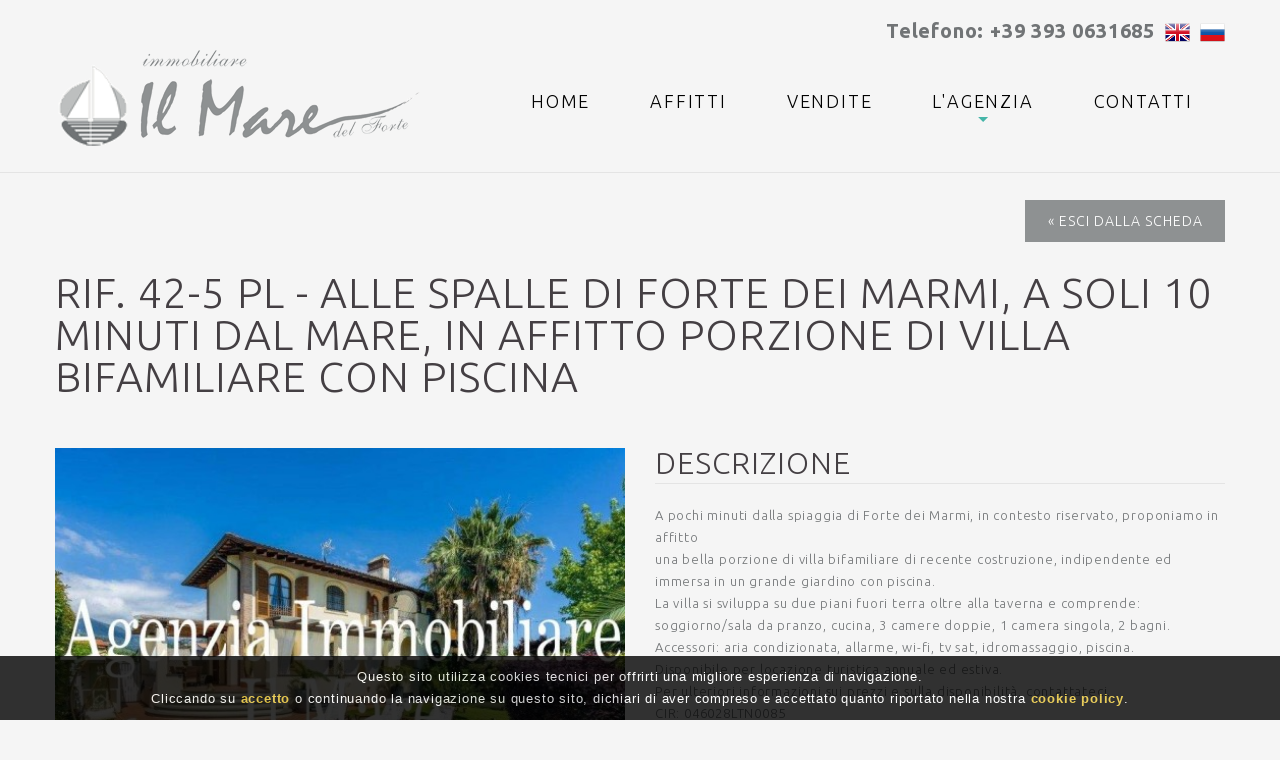

--- FILE ---
content_type: text/html
request_url: https://www.agenziailmare.com/scheda.php?id_immobile=42-5%20PL
body_size: 5604
content:
<!DOCTYPE html>
<html lang="it"><!-- InstanceBegin template="/Templates/main.dwt.php" codeOutsideHTMLIsLocked="false" -->
     <head>
     <meta charset="utf-8">
     
     <!-- InstanceBeginEditable name="title" -->
     <title>Villa Bifamiliare In Affitto, Forte Dei Marmi - Riferimento: 42-5 Pl proposta immobiliare Agenzia Immobiliare il Mare del Forte a Forte dei Marmi</title>
     <meta name="description" content="Agenzia Immobiliare il Mare del Forte a Forte dei Marmi propone: Villa Bifamiliare In Affitto, Forte Dei Marmi - Riferimento: 42-5 Pl; Alle spalle di forte dei marmi, a soli 10 minuti dal mare, in affitto porzione di villa bifamiliare con piscina">
     <meta name="keywords" content="villa bifamiliare, affitto, Forte Dei Marmi, 42-5 PL" />
     <!-- InstanceEndEditable -->
     
     <meta name="format-detection" content="telephone=no" />
     <link rel="icon" href="/images/favicon.ico" type="image/x-icon">
     
     <link rel="stylesheet" href="/css/font-awesome.min.css">
     <link rel="stylesheet" href="/css/camera.css">
     <link rel="stylesheet" href="/css/jquery-ui.min.css">
     <link rel="stylesheet" href="/css/form.css">
     <link rel="stylesheet" href="/css/style.css">
     
     <script src="/js/jquery.js"></script>
     <script src="/js/jquery-migrate-1.2.1.js"></script>
     <script src="/js/jquery.easing.1.3.js"></script>
     <script src="/js/jquery.ui.totop.js"></script>
     <script src="/js/jquery.equalheights.js"></script>
	 <script src="/js/script.js"></script>
     <script src="/js/superfish.js"></script>
     <script src="/js/jquery.mobilemenu.js"></script>
     <script src="/js/camera.js"></script>
     <script src="/js/jquery-ui.min.js"></script>
     
     <!--[if (gt IE 9)|!(IE)]><!-->
     <script src="/js/jquery.mobile.customized.min.js"></script>
     <!--<![endif]-->
     <script>
        $(document).ready(function(){
			$('#mostraemail_t').click(function() {					
					$.ajax({
					url: "/contatore.php",
					dataType: "json",
					data: "page_number="+Math.floor(Math.random()*100000000000000)+"&mostraemailt=1",
					async: false,
					success: function(j){								
						$("#mostra_email_t").html(j);
					}
				});
			});	
        });
     </script>

     <!--[if lt IE 8]>
       <div style=' clear: both; text-align:center; position: relative;'>
         <a href="http://windows.microsoft.com/en-US/internet-explorer/products/ie/home?ocid=ie6_countdown_bannercode">
           <img src="http://storage.ie6countdown.com/assets/100/images/banners/warning_bar_0000_us.jpg" border="0" height="42" width="820" alt="You are using an outdated browser. For a faster, safer browsing experience, upgrade for free today." />
         </a>
      </div>
    <![endif]-->
    <!--[if lt IE 9]>
   		<script src="js/html5shiv.js"></script>
    	<link rel="stylesheet" type="text/css" media="screen" href="css/ie.css">
    <![endif]-->
    
    <!-- InstanceBeginEditable name="head" -->

   <link rel="stylesheet" href="/css/prettyPhoto.css" type="text/css" media="screen">
   <link rel="stylesheet" href="/js/photoswipe/photoswipe.css" type="text/css" media="screen">
   <link rel="stylesheet" type="text/css" href="/css/jquery.fancybox.css" media="screen" />
  
  <script src="/js/jquery.prettyPhoto.js" type="text/javascript"></script>
  <script src="/js/photoswipe/lib/klass.min.js" type="text/javascript"></script>
  <script src="/js/photoswipe/code.photoswipe-3.0.5.1.min.js" type="text/javascript"></script>
      <script type="text/javascript" src="/js/jquery.fancybox.pack.js"></script>
	<script type="text/javascript">
  $(function(){
    if($(window).width() <= 810){
        var opt = {};
      $(".lightbox-image").photoSwipe(opt);
    }	
	});
	</script>
  <script src="/js/jquery.validate.min.js"></script>
  <script type="text/javascript">
		$(function(){
			$("#form").validate({
				rules: {
					nome: "required",
					email:{required:true, email:true},	           
					richiesta: "required",			
					privacy: "required",
					security_code_ins: "required"
				},
				messages: {
					nome: {required:"Campo obbligatorio"},  			
					email:  {required:"Campo obbligatorio", email: "Formato email errato"},
					richiesta: {required: "Campo obbligatorio"},
					privacy: {required: "Campo obbligatorio"},
					security_code_ins: {required:"Campo obbligatorio"}
				},
				highlight: function(element, errorClass, validClass) {
					var id=$(element).attr("id");
					if(id == "nome" || id == "email"  || id == "privacy" || id == "security_code_ins")
						$(element).addClass('error-element');
				},
				unhighlight: function(element, errorClass, validClass) {
					var id=$(element).attr("id");
					if(id == "nome" || id == "email"  || id == "privacy" || id == "security_code_ins")
						$(element).removeClass('error-element');	
				},
				errorPlacement: function(error, element) {
					var id=$(element).attr("id");			
					$("#errore-"+id).html(error);			
				 }
			});
			
			$("#form a[data-type=submit]").click(function(){
				if($("#form").valid())
					$("#form").submit();
				return false;
			});
		});
		
		/*function avvisoprivacy() { 	   	
			var finestra = window.open("","Privacy","height=230,width=450");
			
			finestra.document.write("<h2>Informativa sulla Privacy.</h2>");
			finestra.document.write("Autorizzo agenzia Il Mare al trattamento dei dati personali, essi verranno trattati in forma cartacea e/o informatica e verranno utilizzati esclusivamente presso la stessa o presso i soggetti incaricati in virtu' del D.lgs. 196/2003. L'azienda garantisce la massima riservatezza nel trattare i dati e la possibilita' di richiederne la cancellazione (o la rettifica) dall'archivio. L'invio del presente messaggio costituisce accettazione della presente Informativa e consenso al trattamento dei dati personali forniti.");
			finestra.document.close();
		}*/
	</script>
	<!-- InstanceEndEditable -->
    
    <script>
	  (function(i,s,o,g,r,a,m){i['GoogleAnalyticsObject']=r;i[r]=i[r]||function(){
	  (i[r].q=i[r].q||[]).push(arguments)},i[r].l=1*new Date();a=s.createElement(o),
	  m=s.getElementsByTagName(o)[0];a.async=1;a.src=g;m.parentNode.insertBefore(a,m)
	  })(window,document,'script','//www.google-analytics.com/analytics.js','ga');
	
	  ga('create', 'UA-62203956-1', 'auto');
	  ga('send', 'pageview');
	
	</script>
    
	</head>
<body>
<!--============================== Header =================================-->
<header>
    <div class="container">
        <div class="row">
            <div class="grid_12 data-ag">
                  <!-- InstanceBeginEditable name="h1" --><!-- InstanceEndEditable -->               
                  <a class="bandierina" href="http://www.agenziailmare.com/ru/" title="Недвижимость Il Mare Форте-дей-Марми" ><img border="0" src="/images/ru.png" alt="Pусский"></a>
                  <a class="bandierina" href="http://www.agenziailmare.com/en/" title="Real Estate Il Mare Forte dei Marmi" ><img border="0" src="/images/en.png" alt="English"></a> 
                  <div class="tel">Telefono: +39 393 0631685</div> 
                 
                <div class="clear"></div>
            </div>
            <div class="grid_4">
               <a href="http://www.agenziailmare.com/" title="Agenzia Immobiliare Il Mare a Forte dei Marmi"><img src="/images/logo.png" alt="Brand Logo Immobiliare Il Mare FDM"></a>     
            </div>
            <div class="grid_8">
                <nav>
                    <ul class="sf-menu">
                        <li><a href="http://www.agenziailmare.com/"  title="Agenzia Immobiliare Il Mare - Home Page">Home</a></li>
                        <li  class=""><a href="/affitti.php" title="Affitti Estivi, Case Vacanza, Appartamenti e Ville in Affitto">Affitti</a></li>
                        <li  class=""><a href="/vendite.php" title="Case, Appartamenti e Ville in Vendita">Vendite</a></li>
                        <li class="with-ul  "><a href="/chi-siamo.php" title="Il Mare Agenzia Immobiliare Forte dei Marmi">L'agenzia</a>                    
                            <ul>
                                <li><a href="/chi-siamo.php" title="Il Mare Agenzia Immobiliare Forte dei Marmi">Chi Siamo</a></li>
                                <li><a href="/servizi.php" title="Immobiliare Il Mare del Forte - I nostri Servizi">Servizi</a></li>
                                <li><a href="/proponi-immobile.php" title="Affidaci la tua casa da vendere">Proponi Immobile</a></li>
                                <li><a href="/news.php" title="Informazioni sul mercato immobiliare: Mutuo, Affitti, Vendite">News</a></li>
                                <li><a href="/newsletter.php" title="Iscrizione Newsletter">Newsletter</a></li>    
                           </ul>
                        </li>
                        <li  class=""><a href="/contatti.php" title="Agenzia Immobiliare Il Mare - Contatti Telefonici, Email">Contatti</a></li>
                    </ul>
                    <div class="clear"></div>
                </nav>   
            </div>
            
        </div>
    </div>
</header>

<!--======= Content ================================-->


<!-- InstanceBeginEditable name="corpo" -->

     <div class="container">
      	<div class="row">
			 
          
          <div class="grid_12 mbottom30">
              <a class="btn w200 fright" href="http://www.agenziailmare.com/index.php"> &laquo; Esci dalla Scheda </a>
          </div>
          <div class="clear"></div>
          
          <div class="grid_12 mbottom30">
            <h1 class="title-scheda">Rif. 42-5 PL - Alle spalle di forte dei marmi, a soli 10 minuti dal mare, in affitto porzione di villa bifamiliare con piscina</h1>
            
          </div>
          <div class="grid_6">
						<a class="lightbox-image" href="https://cdn.area159.com/25604/1024/1024/auto/0/42-5-pl-villa-bifamiliare-forte-dei-marmi-78eda.jpg" data-gal="prettyPhoto[prettyPhoto]">
						    <img  src="https://cdn.area159.com/25604/560/420/crop/0/42-5-pl-villa-bifamiliare-forte-dei-marmi-78eda.jpg">
						</a>
				     </div>          

          <div class="grid_6 desc-h3">
              <h3 class="subtitle-scheda ">Descrizione </h3>
              <p><p>A pochi minuti dalla spiaggia di Forte dei Marmi, in contesto riservato, proponiamo in affitto </p><p>una bella porzione di villa bifamiliare di recente costruzione, indipendente ed immersa in un grande giardino con piscina.</p><p> La villa si sviluppa su due piani fuori terra oltre alla taverna e comprende: </p><p>soggiorno/sala da pranzo, cucina, 3 camere doppie, 1 camera singola, 2 bagni.</p>

<p>Accessori: aria condizionata, allarme, wi-fi, tv sat, idromassaggio, piscina.</p>

<p>Disponibile per locazione turistica annuale ed estiva.</p>

<p>Per ulteriori informazioni sui prezzi e sulla disponibilità, contattateci.</p><p style="margin-bottom: 0cm"><b>CIR: 046028LTN0085 </b>
</p><p>
</p><p style="margin-bottom: 0cm"><b>CIN: IT046028C223UTMZ9E</b></p></p>		 
          </div>
          
          

          
          <div class="clear"></div>

          <div class="grid_12 mtop30">
             <h3 class="subtitle-scheda">Prezzo </h3>  
             <p class="font22">Trattative in agenzia</p>	
          </div>

          <div class="grid_12 mtop50">
               <h3 class="subtitle-scheda">Caratteristiche </h3>
           
               <div class="caratteristica-sx1"><p><strong>Tipologia</strong>:</p></div>
               <div class="caratteristica-dx1"><p>Villa Bifamiliare</p></div>
                  
            
               <div class="caratteristica-sx1"><p><strong>Contratto</strong>:</p></div>
               <div class="caratteristica-dx1"><p>Affitto</p></div>
               
               <div class="caratteristica-sx1"><p><strong>Località</strong>:</p></div>
               <div class="caratteristica-dx1"><p>Forte Dei Marmi</p></div>
               
            
            
						   <div class="caratteristica-sx1"><p><strong>Superficie (mq)</strong>:</p></div>
						   <div class="caratteristica-dx1"><p>170</p></div>
							
						   <div class="caratteristica-sx1"><p><strong>Terreno (mq)</strong>:</p></div>
						   <div class="caratteristica-dx1"><p>1100</p></div>
							
					   <div class="caratteristica-sx1"><p><strong>Numero Camere</strong>:</p></div>
					   <div class="caratteristica-dx1"><p>4</p></div>
					   <div class="caratteristica-sx1"><p><strong>Posti Letto</strong>:</p></div>
					   <div class="caratteristica-dx1"><p>7</p></div>
					
					   <div class="caratteristica-sx1"><p><strong>Numero Bagni</strong>:</p></div>
					   <div class="caratteristica-dx1"><p>2</p></div>
						   <div class="caratteristica-sx1"><p><strong>Cucina</strong>:</p></div>
						   <div class="caratteristica-dx1"><p>Abitabile</p></div>
							
						   <div class="caratteristica-sx1"><p><strong>Riscaldamento</strong>:</p></div>
						   <div class="caratteristica-dx1"><p>Autonomo</p></div>
							
						   <div class="caratteristica-sx1"><p><strong>Garage</strong>:</p></div>
						   <div class="caratteristica-dx1"><p>PostoAuto</p></div>
							
						   <div class="caratteristica-sx1"><p><strong>Giardino</strong>:</p></div>
						   <div class="caratteristica-dx1"><p>Privato</p></div>
							
						   <div class="caratteristica-sx1"><p><strong>Piscina</strong>:</p></div>
						   <div class="caratteristica-dx1"><p>Si</p></div>
							
						   <div class="caratteristica-sx1"><p><strong>Condizionatore</strong>:</p></div>
						   <div class="caratteristica-dx1"><p>Si</p></div>
							
					   <div class="caratteristica-sx1"><p><strong>Condizioni</strong>:</p></div>
					   <div class="caratteristica-dx1"><p>Ottimo</p></div>
					   
					   <div class="caratteristica-sx1"><p><strong>Dist. mare (m)</strong>:</p></div>
					   <div class="caratteristica-dx1"><p>3000</p></div>
					   
					   <div class="caratteristica-sx1"><p><strong>Cl. Energetica</strong>:</p></div>
					   <div class="caratteristica-dx1"><p>F</p></div>
					  
				   <div class="caratteristica-sx1"><p><strong>IPE</strong>:</p></div>
				   <div class="caratteristica-dx1"><p>236.99 kWh/m<sup>2</sup></p></div>
				                
            <div class="clear"></div>
          </div>
          
        </div>
        	
		<div class="row">
            <div class="grid_12 mtop30">
                <h3 class="subtitle-scheda">Galleria fotografica</h3>
            </div>
            
            <div class="grid_3 mbottom30">
						<a class="lightbox-image" href="https://cdn.area159.com/25604/1024/1024/auto/0/42-5-pl-villa-bifamiliare-forte-dei-marmi-8c86b.jpg" data-gal="prettyPhoto[prettyPhoto]"><img src="https://cdn.area159.com/25604/600/450/crop/0/42-5-pl-villa-bifamiliare-forte-dei-marmi-8c86b.jpg" alt="" ></a>
					</div><div class="grid_3 mbottom30">
						<a class="lightbox-image" href="https://cdn.area159.com/25604/1024/1024/auto/0/42-5-pl-villa-bifamiliare-forte-dei-marmi-44cc9.jpg" data-gal="prettyPhoto[prettyPhoto]"><img src="https://cdn.area159.com/25604/600/450/crop/0/42-5-pl-villa-bifamiliare-forte-dei-marmi-44cc9.jpg" alt="" ></a>
					</div><div class="grid_3 mbottom30">
						<a class="lightbox-image" href="https://cdn.area159.com/25604/1024/1024/auto/0/42-5-pl-villa-bifamiliare-forte-dei-marmi-2e2ac.jpg" data-gal="prettyPhoto[prettyPhoto]"><img src="https://cdn.area159.com/25604/600/450/crop/0/42-5-pl-villa-bifamiliare-forte-dei-marmi-2e2ac.jpg" alt="" ></a>
					</div><div class="grid_3 mbottom30">
						<a class="lightbox-image" href="https://cdn.area159.com/25604/1024/1024/auto/0/42-5-pl-villa-bifamiliare-forte-dei-marmi-b68a2.jpg" data-gal="prettyPhoto[prettyPhoto]"><img src="https://cdn.area159.com/25604/600/450/crop/0/42-5-pl-villa-bifamiliare-forte-dei-marmi-b68a2.jpg" alt="" ></a>
					</div><div class="grid_3 mbottom30">
						<a class="lightbox-image" href="https://cdn.area159.com/25604/1024/1024/auto/0/42-5-pl-villa-bifamiliare-forte-dei-marmi-e25af.jpg" data-gal="prettyPhoto[prettyPhoto]"><img src="https://cdn.area159.com/25604/600/450/crop/0/42-5-pl-villa-bifamiliare-forte-dei-marmi-e25af.jpg" alt="" ></a>
					</div><div class="grid_3 mbottom30">
						<a class="lightbox-image" href="https://cdn.area159.com/25604/1024/1024/auto/0/42-5-pl-villa-bifamiliare-forte-dei-marmi-3899c.jpg" data-gal="prettyPhoto[prettyPhoto]"><img src="https://cdn.area159.com/25604/600/450/crop/0/42-5-pl-villa-bifamiliare-forte-dei-marmi-3899c.jpg" alt="" ></a>
					</div><div class="grid_3 mbottom30">
						<a class="lightbox-image" href="https://cdn.area159.com/25604/1024/1024/auto/0/42-5-pl-villa-bifamiliare-forte-dei-marmi-e71ce.jpg" data-gal="prettyPhoto[prettyPhoto]"><img src="https://cdn.area159.com/25604/600/450/crop/0/42-5-pl-villa-bifamiliare-forte-dei-marmi-e71ce.jpg" alt="" ></a>
					</div><div class="grid_3 mbottom30">
						<a class="lightbox-image" href="https://cdn.area159.com/25604/1024/1024/auto/0/42-5-pl-villa-bifamiliare-forte-dei-marmi-e002b.jpg" data-gal="prettyPhoto[prettyPhoto]"><img src="https://cdn.area159.com/25604/600/450/crop/0/42-5-pl-villa-bifamiliare-forte-dei-marmi-e002b.jpg" alt="" ></a>
					</div><div class="grid_3 mbottom30">
						<a class="lightbox-image" href="https://cdn.area159.com/25604/1024/1024/auto/0/42-5-pl-villa-bifamiliare-forte-dei-marmi-875cc.jpg" data-gal="prettyPhoto[prettyPhoto]"><img src="https://cdn.area159.com/25604/600/450/crop/0/42-5-pl-villa-bifamiliare-forte-dei-marmi-875cc.jpg" alt="" ></a>
					</div><div class="grid_3 mbottom30">
						<a class="lightbox-image" href="https://cdn.area159.com/25604/1024/1024/auto/0/42-5-pl-villa-bifamiliare-forte-dei-marmi-a79f1.jpg" data-gal="prettyPhoto[prettyPhoto]"><img src="https://cdn.area159.com/25604/600/450/crop/0/42-5-pl-villa-bifamiliare-forte-dei-marmi-a79f1.jpg" alt="" ></a>
					</div><div class="grid_3 mbottom30">
						<a class="lightbox-image" href="https://cdn.area159.com/25604/1024/1024/auto/0/42-5-pl-villa-bifamiliare-forte-dei-marmi-0078c.jpg" data-gal="prettyPhoto[prettyPhoto]"><img src="https://cdn.area159.com/25604/600/450/crop/0/42-5-pl-villa-bifamiliare-forte-dei-marmi-0078c.jpg" alt="" ></a>
					</div><div class="grid_3 mbottom30">
						<a class="lightbox-image" href="https://cdn.area159.com/25604/1024/1024/auto/0/42-5-pl-villa-bifamiliare-forte-dei-marmi-cb409.jpg" data-gal="prettyPhoto[prettyPhoto]"><img src="https://cdn.area159.com/25604/600/450/crop/0/42-5-pl-villa-bifamiliare-forte-dei-marmi-cb409.jpg" alt="" ></a>
					</div><div class="grid_3 mbottom30">
						<a class="lightbox-image" href="https://cdn.area159.com/25604/1024/1024/auto/0/42-5-pl-villa-bifamiliare-forte-dei-marmi-4e388.jpg" data-gal="prettyPhoto[prettyPhoto]"><img src="https://cdn.area159.com/25604/600/450/crop/0/42-5-pl-villa-bifamiliare-forte-dei-marmi-4e388.jpg" alt="" ></a>
					</div><div class="grid_3 mbottom30">
						<a class="lightbox-image" href="https://cdn.area159.com/25604/1024/1024/auto/0/42-5-pl-villa-bifamiliare-forte-dei-marmi-702de.jpg" data-gal="prettyPhoto[prettyPhoto]"><img src="https://cdn.area159.com/25604/600/450/crop/0/42-5-pl-villa-bifamiliare-forte-dei-marmi-702de.jpg" alt="" ></a>
					</div><div class="grid_3 mbottom30">
						<a class="lightbox-image" href="https://cdn.area159.com/25604/1024/1024/auto/0/42-5-pl-villa-bifamiliare-forte-dei-marmi-fe97f.jpg" data-gal="prettyPhoto[prettyPhoto]"><img src="https://cdn.area159.com/25604/600/450/crop/0/42-5-pl-villa-bifamiliare-forte-dei-marmi-fe97f.jpg" alt="" ></a>
					</div><div class="grid_3 mbottom30">
						<a class="lightbox-image" href="https://cdn.area159.com/25604/1024/1024/auto/0/42-5-pl-villa-bifamiliare-forte-dei-marmi-8e0c7.jpg" data-gal="prettyPhoto[prettyPhoto]"><img src="https://cdn.area159.com/25604/600/450/crop/0/42-5-pl-villa-bifamiliare-forte-dei-marmi-8e0c7.jpg" alt="" ></a>
					</div><div class="grid_3 mbottom30">
						<a class="lightbox-image" href="https://cdn.area159.com/25604/1024/1024/auto/0/42-5-pl-villa-bifamiliare-forte-dei-marmi-5e788.jpg" data-gal="prettyPhoto[prettyPhoto]"><img src="https://cdn.area159.com/25604/600/450/crop/0/42-5-pl-villa-bifamiliare-forte-dei-marmi-5e788.jpg" alt="" ></a>
					</div><div class="grid_3 mbottom30">
						<a class="lightbox-image" href="https://cdn.area159.com/25604/1024/1024/auto/0/42-5-pl-villa-bifamiliare-forte-dei-marmi-ad18e.jpg" data-gal="prettyPhoto[prettyPhoto]"><img src="https://cdn.area159.com/25604/600/450/crop/0/42-5-pl-villa-bifamiliare-forte-dei-marmi-ad18e.jpg" alt="" ></a>
					</div><div class="grid_3 mbottom30">
						<a class="lightbox-image" href="https://cdn.area159.com/25604/1024/1024/auto/0/42-5-pl-villa-bifamiliare-forte-dei-marmi-d62c6.jpg" data-gal="prettyPhoto[prettyPhoto]"><img src="https://cdn.area159.com/25604/600/450/crop/0/42-5-pl-villa-bifamiliare-forte-dei-marmi-d62c6.jpg" alt="" ></a>
					</div><div class="grid_3 mbottom30">
						<a class="lightbox-image" href="https://cdn.area159.com/25604/1024/1024/auto/0/42-5-pl-villa-bifamiliare-forte-dei-marmi-c2f21.jpg" data-gal="prettyPhoto[prettyPhoto]"><img src="https://cdn.area159.com/25604/600/450/crop/0/42-5-pl-villa-bifamiliare-forte-dei-marmi-c2f21.jpg" alt="" ></a>
					</div><div class="grid_3 mbottom30">
						<a class="lightbox-image" href="https://cdn.area159.com/25604/1024/1024/auto/0/42-5-pl-villa-bifamiliare-forte-dei-marmi-762f5.jpg" data-gal="prettyPhoto[prettyPhoto]"><img src="https://cdn.area159.com/25604/600/450/crop/0/42-5-pl-villa-bifamiliare-forte-dei-marmi-762f5.jpg" alt="" ></a>
					</div><div class="grid_3 mbottom30">
						<a class="lightbox-image" href="https://cdn.area159.com/25604/1024/1024/auto/0/42-5-pl-villa-bifamiliare-forte-dei-marmi-285d8.jpg" data-gal="prettyPhoto[prettyPhoto]"><img src="https://cdn.area159.com/25604/600/450/crop/0/42-5-pl-villa-bifamiliare-forte-dei-marmi-285d8.jpg" alt="" ></a>
					</div><div class="grid_3 mbottom30">
						<a class="lightbox-image" href="https://cdn.area159.com/25604/1024/1024/auto/0/42-5-pl-villa-bifamiliare-forte-dei-marmi-40ab7.jpg" data-gal="prettyPhoto[prettyPhoto]"><img src="https://cdn.area159.com/25604/600/450/crop/0/42-5-pl-villa-bifamiliare-forte-dei-marmi-40ab7.jpg" alt="" ></a>
					</div><div class="grid_3 mbottom30">
						<a class="lightbox-image" href="https://cdn.area159.com/25604/1024/1024/auto/0/42-5-pl-villa-bifamiliare-forte-dei-marmi-5512f.jpg" data-gal="prettyPhoto[prettyPhoto]"><img src="https://cdn.area159.com/25604/600/450/crop/0/42-5-pl-villa-bifamiliare-forte-dei-marmi-5512f.jpg" alt="" ></a>
					</div><div class="grid_3 mbottom30">
						<a class="lightbox-image" href="https://cdn.area159.com/25604/1024/1024/auto/0/42-5-pl-villa-bifamiliare-forte-dei-marmi-3ddc0.jpg" data-gal="prettyPhoto[prettyPhoto]"><img src="https://cdn.area159.com/25604/600/450/crop/0/42-5-pl-villa-bifamiliare-forte-dei-marmi-3ddc0.jpg" alt="" ></a>
					</div><div class="grid_3 mbottom30">
						<a class="lightbox-image" href="https://cdn.area159.com/25604/1024/1024/auto/0/42-5-pl-villa-bifamiliare-forte-dei-marmi-a0c86.jpg" data-gal="prettyPhoto[prettyPhoto]"><img src="https://cdn.area159.com/25604/600/450/crop/0/42-5-pl-villa-bifamiliare-forte-dei-marmi-a0c86.jpg" alt="" ></a>
					</div>        </div>	
			
		         
        <div class="row mtop30">
          <div class="grid_12">
             <h3 class="subtitle-scheda">Contattaci ora, gratis e senza impegno</h3> 
			 <form id="form" action="" method="post">
              <div class="grid_6 alpha">
                <div>
                   * Nome e Cognome: <br>
                    <input type="text"  name="nome" id="nome">
                    <p class="box-error2" id="errore-nome"></p>
                    <div class="clear"></div>
                 </div>   
                 <div>   
                     * E-mail: <br>               
                     <input type="text"  name="email" id="email">
                    <p class="box-error2" id="errore-email"></p>
                    <div class="clear"></div>
                 </div>    
                 <div>           
                     Telefono: <br>       
                     <input type="tel" name="telefono" id="telefono">
                      <p class="box-error2"></p>
                     <div class="clear"></div>
                 </div>    
                 <div>
                     Oggetto: <br>
                     <input type="text" readonly name="oggetto" value="Richiesta informazioni per immobile: 42-5 PL" style="background-color:#CCC">
                     <p class="box-error2"></p>
                     <div class="clear"></div>
                 </div> 
               
              </div>
              <div class="grid_6 omega">
                 Messaggio: 
                 <textarea  name="note" id="note" style="height:233px;"></textarea>
              </div>
              
              <div class="clear"></div>
              
              <div class="grid_6 alpha mtop20">
                  <input type="checkbox" name="privacy" id="privacy" value="1" class="form-checkbox">  	
             		  Presto il consenso al trattamento dei miei dati personali come specificato nella pagina dell'
			  		  <a href="/privacy-policy.html">informativa Privacy</a>
                  <p class="box-error2" id="errore-privacy"></p> 
              </div>
				 
			  <div class="grid_6 omega mtop20">
                  <input type="checkbox" name="privacy_newsletter" id="privacy_newsletter" value="1" class="form-checkbox">  Presto il consenso a inviare al mio indirizzo di posta elettronica, periodiche informazioni sui servizi e sulle tariffe praticate. 
              </div>	
				 
			  <div class="grid_12 alpha omega mtop20">
                  Controllo Antispam*:  Qual è il numero tra 9 e 11?
                  <input type="hidden" name="security_code" id="security_code" value="10">
                  <input type="text" name="security_code_ins" id="security_code_ins" value="" class="w100 fnone">
                  <p class="box-error2" id="errore-security_code_ins"></p>  
              </div>	 
              
              <div class="grid_12 alpha omega" style="text-align: center;">
                  <input type="hidden" name="action" value="1">
                  <a class="btn w200 fnone" href="#" data-type="submit">Invia messaggio<span></span>></a>
              </div>

            </form>
			</div>       
            
               
        </div>
        
      </div>
<!-- InstanceEndEditable -->



<!--=======Footer=================================-->

<footer>
    <div class="container">        
        <div class="row">
            <div class="pr_policy grid_6">
                <p>Agenzia Il Mare del Forte  - Piazza D’Annunzio 5, 55045 Marina di Pietrasanta (LU)</p>
                <p>P.Iva: 02288930460 - Cell:  393 0631685 </p>
                <p>Email: <span id="mostra_email_t"><a id="mostraemail_t" href="javascript:void(0)">clicca qui per vedere l' email</a></span></p>
				<p><a href="/cookie-policy.html">Cookie Policy</a> - <a href="/privacy-policy.html">Privacy Policy</a></p>
            </div>
            <div class="social">
                <ul>
                    <li><a href="http://www.agenziailmare.com/" title="Google+"><div><i class="fa fa-google-plus"></i></div></a></li>
                    <li><a href="http://www.agenziailmare.com/" title="Pinterest"><div><i class="fa fa-pinterest"></i></div></a></li>
                    <li><a href="http://www.agenziailmare.com/" title="Twitter"><div><i class="fa fa-twitter"></i></div></a></li>
                    <li><a href="http://www.agenziailmare.com/" title="Facebook"><div><i class="fa fa-facebook"></i></div></a></li>
                </ul>
            </div>
            <div class="clear"></div>
            <div class="grid_12 align-center mtop50">
                <a href="https://www.studioinformatico.com/software/agenzie_immobiliari.html" target="_blank" title="Software Immobiliare By SIT">Software Immobiliare By SIT</a> - 
                <a href="https://www.studioinformatico.com/siti-internet-versilia/" target="_blank" title="Realizzazione sito web By Sit Versilia">Realizzazione sito By Sit Versilia</a>
            </div>
        </div>        
    </div>
  
</footer>
<!--======= To Top Button =================================-->
<a href="#" id="toTop">
    <i class="fa fa-arrow-circle-up"></i>
</a>
<script src="/js/jquery.cookiesdirective.js"></script>
	<script type="text/javascript">
		$(document).ready(function() {
			$.cookiesDirective({
				privacyPolicyUri: '/cookie-policy.html',
				explicitConsent: false, // false allows implied consent
				position: 'bottom', // top or bottom of viewport
				duration: 0, // display time in seconds
				limit: 0, // limit disclosure appearances, 0 is forever
				cookieScripts: "", // disclose cookie settings scripts
//				scriptWrapper: null, // wrapper function for cookie setting scripts
				fontFamily: 'helvetica', // font style for disclosure panel
				fontColor: '#FFFFFF', // font color for disclosure panel
				fontSize: '13px', // font size for disclosure panel
				backgroundColor: '#000000', // background color of disclosure panel
				backgroundOpacity: '80', // opacity of disclosure panel
				linkColor: '#E5C234', // link color in disclosure panel
				lang: "it"
			});
		});
  </script>
</body>
<!-- InstanceEnd --></html>

--- FILE ---
content_type: text/css
request_url: https://www.agenziailmare.com/css/form.css
body_size: 2227
content:
/****Form****/

/* CUSTOM SELECT */
span.customSelect { 
    font:14px sans-serif;
    /*background:#fff url(http://i48.tinypic.com/2u7rpec.png) right center no-repeat;*/
	background: url(../images/2u7rpec.png) right center no-repeat, -webkit-linear-gradient(#bdbfbf, #989898); /* For Safari 5.1 to 6.0 */
	background: url(../images/2u7rpec.png) right center no-repeat, -o-linear-gradient(#bdbfbf, #989898); /* For Opera 11.1 to 12.0 */
	background: url(../images/2u7rpec.png) right center no-repeat, -moz-linear-gradient(#bdbfbf, #989898); /* For Firefox 3.6 to 15 */
	background: url(../images/2u7rpec.png) right center no-repeat, linear-gradient(#bdbfbf, #989898); /* Standard syntax */
    border:1px solid #717476;
    color:#fff;
    padding:7px 10px;
    width:100%;		
	-webkit-box-sizing: border-box;
     -moz-box-sizing: border-box;
    box-sizing: border-box;
}
.customSelect.customSelectHover {
    border-color:#c7c7c7;
    background-color:#f5f5f5;
}
.customSelect.customSelectFocus {
    border-color:Orange;
}
.customSelect.customSelectOpen {
    border-color: Orange;
}

.customSelect.customSelectChanged {
	-webkit-animation: changed 0.5s;
	-moz-animation: changed 0.5s;
	-ms-animation: changed 0.5s;
	animation: changed 0.5s;
}

.customSelectInner{
	height: 15px;
	overflow: hidden;
	white-space: nowrap;
	width: 90% !important;
}

@-webkit-keyframes changed {
	0%, 100%{
		-webkit-box-shadow: 0px 0px 14px 5px rgba(151, 67, 159, 0);
		box-shadow: 0px 0px 14px 5px rgba(151, 67, 159, 0);
	}
	50%{
		-webkit-box-shadow: 0px 0px 14px 5px rgba(151, 67, 159, 0.5);
		box-shadow: 0px 0px 14px 5px rgba(151, 67, 159, 0.5);
	}
}

@-moz-keyframes changed {
	0%, 100%{
		-moz-box-shadow: 0px 0px 14px 5px rgba(151, 67, 159, 0);
		box-shadow: 0px 0px 14px 5px rgba(151, 67, 159, 0);
	}
	50%{
		-moz-box-shadow: 0px 0px 14px 5px rgba(151, 67, 159, 0.5);
		box-shadow: 0px 0px 14px 5px rgba(151, 67, 159, 0.5);
	}
}

@keyframes changed {
	0%, 100%{
		box-shadow:0px 0px 14px 5px rgba(151, 67, 159, 0);
	}
	50% {
		box-shadow:0px 0px 14px 5px rgba(151, 67, 159, 0.5);
	}
}
@-ms-keyframes changed {
	0%, 100%{
		-ms-box-shadow:0px 0px 14px 5px rgba(151, 67, 159, 0);
		box-shadow:0px 0px 14px 5px rgba(151, 67, 159, 0);
	}
	50% {
		-ms-box-shadow: 0px 0px 14px 5px rgba(151, 67, 159, 0);
		box-shadow: 0px 0px 14px 5px rgba(151, 67, 159, 0.5);
	}
}	
/* --------------------- */	


#form, #form2 {
	padding-top: 6px;
	position: relative;
	outline: medium none !important;
	letter-spacing: 0px;
}
:focus{
	outline: medium none !important;
}

#form input[type=text], input[type=tel], #form2 input[type=text], input[type=tel] {
	width: 100%;
	height: 32px;
	float:left;	
	box-sizing: border-box;
	-webkit-appearance: none;
	-moz-box-sizing: border-box; 
	-webkit-box-sizing: border-box; 
	color: #fff;
    font: 13px/13px 'Ubuntu';
    padding: 1px 30px 1px 14px;
	 border:1px solid #717476;
	background: rgb(189,191,191); /* Old browsers */
	/* IE9 SVG, needs conditional override of 'filter' to 'none' */
	background: url([data-uri]);
	background: -moz-linear-gradient(top, rgba(189,191,191,1) 0%, rgba(152,152,152,1) 100%); /* FF3.6+ */
	background: -webkit-gradient(linear, left top, left bottom, color-stop(0%,rgba(189,191,191,1)), color-stop(100%,rgba(152,152,152,1))); /* Chrome,Safari4+ */
	background: -webkit-linear-gradient(top, rgba(189,191,191,1) 0%,rgba(152,152,152,1) 100%); /* Chrome10+,Safari5.1+ */
	background: -o-linear-gradient(top, rgba(189,191,191,1) 0%,rgba(152,152,152,1) 100%); /* Opera 11.10+ */
	background: -ms-linear-gradient(top, rgba(189,191,191,1) 0%,rgba(152,152,152,1) 100%); /* IE10+ */
	background: linear-gradient(to bottom, rgba(189,191,191,1) 0%,rgba(152,152,152,1) 100%); /* W3C */
	filter: progid:DXImageTransform.Microsoft.gradient( startColorstr='#bdbfbf', endColorstr='#989898',GradientType=0 ); /* IE6-8 */
	
}


#form textarea, #form2 textarea {
	width: 100%;
	height: 285px;
	background: #fff;
	position: relative;
	resize:none;
	overflow: hidden;
	box-sizing: border-box;
	-webkit-appearance: none;
	-moz-box-sizing: border-box; 
	-webkit-box-sizing: border-box; 
	float:left;
	margin: 0;
	color: #ffffff;
    font: 13px/13px 'Ubuntu';
	 border:1px solid #717476;
    padding: 10px 30px 1px 14px;
	
	background: rgb(189,191,191); /* Old browsers */
	/* IE9 SVG, needs conditional override of 'filter' to 'none' */
	background: url([data-uri]);
	background: -moz-linear-gradient(top, rgba(189,191,191,1) 0%, rgba(152,152,152,1) 100%); /* FF3.6+ */
	background: -webkit-gradient(linear, left top, left bottom, color-stop(0%,rgba(189,191,191,1)), color-stop(100%,rgba(152,152,152,1))); /* Chrome,Safari4+ */
	background: -webkit-linear-gradient(top, rgba(189,191,191,1) 0%,rgba(152,152,152,1) 100%); /* Chrome10+,Safari5.1+ */
	background: -o-linear-gradient(top, rgba(189,191,191,1) 0%,rgba(152,152,152,1) 100%); /* Opera 11.10+ */
	background: -ms-linear-gradient(top, rgba(189,191,191,1) 0%,rgba(152,152,152,1) 100%); /* IE10+ */
	background: linear-gradient(to bottom, rgba(189,191,191,1) 0%,rgba(152,152,152,1) 100%); /* W3C */
	filter: progid:DXImageTransform.Microsoft.gradient( startColorstr='#bdbfbf', endColorstr='#989898',GradientType=0 ); /* IE6-8 */
	
}



#form ._placeholder {
	transition: 0.5s ease;
	-o-transition: 0.5s ease;
	-webkit-transition: 0.5s ease;
	color: #928e92;
    font: 13px/13px 'Ubuntu';
	border: 0px solid transparent;
    padding: 10px 30px 1px 14px;
	height: 30px !important;
	width: 100% !important;
	box-sizing: border-box;
	-moz-box-sizing: border-box; 
	-webkit-box-sizing: border-box; 
	position: absolute;
	right: 0;
	top: 0;
	left: 0;
	cursor: text !important;
	display: block;
}

#form ._placeholder.hidden {
	display: none;
}

#form ._placeholder.focused {
	opacity: 0.3;
}


#form .message ._placeholder {
	height: 100% !important;
}
#form label {
	position:relative;
	display: block;
	min-height: 42px;
	float: left;
	width: 370px;
}

#form label+label {
}



#form label.message {
	width: 100%;
	margin-left: 0;
}




#form .error-message, #form .empty-message {
	color: #E02A05;
	font-size: 12px;
	line-height: 12px;
	width:auto;
	position: absolute;
	z-index: 999;
	top: 20px;
	opacity: 0;
	right: 5px;
	float:left;
	transition: 0.5s ease;
	-o-transition: 0.5s ease;
	-webkit-transition: 0.5s ease;
}



#form .invalid .error-message, #form .empty .empty-message {
	opacity: 1;
}

.btns {
	font-size: 0;
	line-height: 0;
	text-align: left;
	padding-top: 42px;
}

.btns a {
	font-family: 'Ubuntu', sans-serif;
	text-transform: uppercase;
	font-size: 14px;
	line-height: 14px;
	font-weight: 700;
	color: #fff;
	text-align: center;
	display: inline-block;
	width: 90px;
	margin-top: 33px;
	margin-right: 20px;
	margin-bottom: 0px;
	box-sizing: border-box;
	-webkit-box-sizing: border-box;
	padding: 14px 0px;
	background-color: #45b5a8;
}

.btns a:hover {
	color: #443f43;
}

.btns span {
	display: inline-block;
	margin-left: 18px;
	padding-top: 16px;
	font-size: 14px;
	line-height: 18px;
}





.phone {
	position: relative;
}



.message br {
	height: 0;
	line-height: 0;
}

#form .success-message {
	display: none;
	opacity: 0;
	position: absolute;
	background: #45b5a8;
	color: #fff;
	width: 100%;
    border-radius: 0px !important;
	height: 117px;
	text-align: center;
	font-family: 'Open Sans', sans-serif;
	font-size: 20px;
	line-height: 20px;
	padding: 47px 10px;
	z-index: 999;
	border: 1px solid transparent;
	box-sizing: border-box;
	-moz-box-sizing: border-box; /*Firefox 1-3*/
	-webkit-box-sizing: border-box; /* Safari */
	transition: 0.5s ease;
	-o-transition: 0.5s ease;
	-webkit-transition: 0.5s ease;
}

#form.success .success-message {
	display: block;
	opacity: 1;
}

@media only screen and (max-width: 1199px) {
#form label {
	float: none !important;	
	width: 100%;
	margin-left: 0 !important;
}
}

@media only screen and (max-width: 995px) {

#form {
}

#form .success-message {
}



#form input {
	margin-bottom: 10px;
}


#form .success-message {
	width: 100%;
}

.btns {
	padding-right: 0;
}

#form label.email {
	width: 100%;
	margin: 0;
}

.map figure {
	float: left !important;
	margin-right: 0px !important;
}

#form input, #form textarea, #form .success-message {
	
}

}

@media only screen and (max-width: 767px) {




.map figure {
	width: 100% !important;
	float: none !important;
	display: block !important;
	margin-right: 0px !important;
}
  .btns {
		padding-bottom: 0;  
  }
  
  #form textarea {
		height: 300px !important; 
  }

   #form {
 	padding-right: 0;
 }
  
}
@media only screen and (max-width: 479px) {

  #form textarea {
		height: 200px !important;  
  }
  .btns a{
  	margin-bottom: 0;
  }
}

--- FILE ---
content_type: text/css
request_url: https://www.agenziailmare.com/css/style.css
body_size: 4953
content:

/*========================================================
                    1. Import
=========================================================*/

@import "grid.css";
@import "sf-menu.css";

@import url(//fonts.googleapis.com/css?family=Ubuntu:300);
@import url(//fonts.googleapis.com/css?family=Ubuntu:400);
@import url(//fonts.googleapis.com/css?family=Ubuntu:700);
@import url(https://fonts.googleapis.com/css?family=Oleo+Script:400);
@import url(https://fonts.googleapis.com/css?family=Oleo+Script:700);
/*mbottom40 pr30*/
.news-cont{
	border-bottom: 1px solid #dcdbdc;
	margin-bottom: 40px;
	padding-bottom: 20px;
	}

#mapbig{
	height: 400px;
	}
	
.tel{
	font-size: 20px;
	float: right;
	font-weight:bold;
	}	
	
.bandierina{
	float: right;
	margin-left: 10px;
    }			
	
.bandierina img{
	width: 25px;
	}	
	
.header-tel{
	float: right;
	margin-left: 10px;
	}	

/* STILE PER LA PAGINAZIONE */
.paginazione-cont{	
	height: 40px;
	margin-top: 20px;
	margin-bottom: 20px;	
	}

.paginazione-select{
	width: 120px !important;	
	float:left;	
	}

.pagine{
	height:20px;
	width: 320px;				
	float: left;	
	text-align:left;
	font-size: 16px;	
	padding-right: 5px;		
	margin-top: 6px;	
}
   
.pagine a{
	
	font-weight: bold;
	font-size: 16px;
	
	} 

.pagine a:hover{
	text-decoration:underline;
}
	
.direzione-pagine{
	display:none;
}


/* ------------------------ */

/* ----- SCHEDA IMMOBILE ----- */
.caratteristica-sx1{
	height: 40px;
	float: left;
	width:11%;	
	}

.caratteristica-dx1{
	height: 40px;
	float: left;
	width:20%;	
	font-weight: bold;
	}

.caratteristica-sx1:lang(ru){
	height: 40px;
	float: left;
	width:17%;		
	}

.caratteristica-dx1:lang(ru){
	height: 40px;
	float: left;
	width:15%;	
	font-weight: bold;	
	}	
/* --------------------------- */



/*========================================================
                    2. Global
=========================================================*/


.align-center{
	text-align:center !important;
	}

.ml30{
	margin-left: 30px !important;
	}
	
.mr10{
	margin-right: 10px !important;
	}
	
.mtop30{
	margin-top: 30px !important;
	}	
	
.mtop10{
	margin-top: 10px !important;
	}	

.mtoph10{
	margin-top: 10px !important;
	}	
	
.mtop20{
	margin-top: 20px !important;
	}	
	
.mtop40{
	margin-top: 40px !important;
	}	

.mtop50{
	margin-top: 50px !important;
	}	
	
.mbottom40{
	margin-bottom: 40px !important;
	}
	
.mbottom30{
	margin-bottom: 30px !important;
	}
	
.mbottom20{
	margin-bottom: 20px !important;
	}		
	
.mbottom10{
	margin-bottom: 10px !important;
	}
	
.mright10{
	margin-right: 10px !important;
	}		
	
.mleft60{
	margin-left: 60px !important;
	}	
	
.plr10{
	padding-left: 10px !important;
	padding-right: 10px
	}
	
.pt6{
	padding-top: 6px !important;
	}	

.pr30{
	padding-right: 30px;
	}		
	
.pt20{
	padding-top: 20px !important;	
	}	
	
.w100{
	width: 100px !important;
	}	
	
.w200{
	width:200px !important;
	}	
	
.img-servizi{
	width: 280px !important;
	float: left;
	margin-right: 30px;
	}			
	
.hi5{
	height: 5px !important;
	}
	
.hi20{
	height: 20px !important;
	}		
	
.fleft{
	float: left !important;
	}
	
.fright{
	float: right !important;
	}

.fnone{
	float: none !important;
	}

.font22{
	font-size: 22px;
	font-weight:bold;
	color: #443f43;
	}
	
.font18{
	font-size: 18px;
	font-weight:bold;
	color: #443f43;
	}
	
.font16{
	font-size: 16px;
	}	
	
		
.fbold{
	font-weight: bold !important;	
	}	
	
.grey-box{
	background:#eeeeee !important;
	height: 140px;
	}
	
	
	
.grey-up{
	height: 86px;
	line-height: 86px;
	text-align: center;
	text-transform: uppercase;
	font-size: 22px;
	color: #443f43;		
	}	
	
.grey-up h2{
	
	line-height:86px !important;
	}	
		
.grey-up h2:lang(ru){
	padding-top: 20px !important;
	font-size: 20px !important;
	line-height: 26px !important;	
	}		


.grey-down{
	text-align: center;	
	font-size: 20px;
	color:#443f43;
	}	
	
.section-title h2{
	position: relative;
	}	
	
.clear{
	height:0;
	line-height:0;
	float: none;
	clear: both;
}

a[href^="tel:"]{
  color: inherit;
  text-decoration: none;
}
* {
  -webkit-text-size-adjust: none;
}
:focus{
	outline: medium none !important;
}

body{
	background-color: #f5f5f5;
	color: #717476;
	font: 13px/22px 'Ubuntu';
	font-weight: 300;
	letter-spacing: 0.8px;
}
p{
	letter-spacing: 0.8px;
}
.p-title{
	color: #443f43;
	letter-spacing: 0.6px;
}
.p-title a:hover{
	text-decoration: underline;
}

a {
	color: inherit;
	text-decoration: none;
}
a:hover{
	color: #443f43;
}

h1{
	margin-bottom: 20px;
	float: left;
	}

h1.title-scheda{
	text-transform: uppercase;
	font-size: 42px;
	line-height: 42px;
	letter-spacing: 1px;
	color: #443f43;
	}

h2{
	color: #443f43 !important;	
	font-size: 30px !important;	
	letter-spacing: 1px;
	text-transform:uppercase;
}




h3{
	text-transform: uppercase;
	font-size: 42px;
	line-height: 42px;
	letter-spacing: 1px;
	color: #443f43;
}

h3.subtitle-scheda{
	font-size: 30px;
	line-height: 30px;
	border-bottom: 1px solid #e4e4e4;
	padding: 0 0 5px 0;
	margin-bottom: 20px;
	}

h3#ricerca-toggle{
	text-transform: uppercase;
	font-size: 14px;	
	font-weight: 700;
	color: #443f43;
	text-align: center;
	letter-spacing: 1px;
	display: inline-block;
	width: 100%;
	height: 40px;
	line-height: 40px;
	text-align: center;	
	background-color: #d5d5d5;
	margin-top: 20px;
	margin-bottom: 20px;
	cursor: pointer;	
}

h4{
	text-transform: uppercase;
	font-size: 22px;
	line-height: 22px;
	color: #443f43;	
}

h4.search-title{
	letter-spacing: 0.8px;
	font-size: 18px;
	font-weight:bold;
	margin: 0;
	padding: 0;	
	}

img{
	width: 100%;
	height: auto;
}
.last{
	margin-bottom: 0 !important;
	padding-bottom: 0 !important;
}

.int-page-title h2{
	position: relative;
	font-size: 42px !important;
	margin-top: 20px !important;	
	}



/*========================================================
                    3. Main layout styles
=========================================================*/

/* Header
========================================================*/
.logo-small-int{
	width: 200px;
	}

.logo-small{
	display:none;
	}

header{
	position: relative;
	border-bottom: 1px solid #e4e4e4;
	padding-top: 20px;
	padding-bottom: 20px;
}

.header-phone{
	font-family: 'Oleo Script';
	font-size: 24px;
	color:#000;
	float: left;
	margin-top: 12px;
	}
	
.header-lang{
	font-family: 'Oleo Script';
	font-size: 24px;
	color:#000;
	float: left;
	padding: 3px 6px 3px 6px;	
	margin-top: 8px;	
	}	
	
.header-lang-left{
	margin-left: 30px;
	}			

.header-lang-active{
	background: #dcdbdc;
	}	
	
.under-head {
  background: url(/images/under-head.jpg) center 0 no-repeat;
  position: relative;
  z-index: 2;
  height: 190px;
  text-align:center;
  padding-top: 10px;
}

.under-head img{
	width: auto;
	height: 180px;
	}

	

/* Content
========================================================*/

.row_title__first{
	margin-top: 30px;
}

/* Slider
=============================================*/
.camera_caption{
	top: 30%;
}
.camera_caption .camera_caption_block{
	width: 320px;
	margin: auto 0;
	background: rgba(255, 255, 255, 0.9);
	padding: 53px 80px 53px 33px;
	
}



/* Info in Columns
=============================================*/


.ant-cont{
	border-bottom: 1px solid #eaeaea;	
	}

.ant-description{
	height: 70px;
	padding: 10px 0 10px 0;		
}

.ant-title{
	padding-top: 20px;
	height: 50px;
}


.ant-dett{	
	width: 100%;
	height: 30px;
	line-height: 30px;	
	color:#443f43;
	}
	
.ant-image{
	width: 100%;
	height: 202px;		
	background:#FFF;
	cursor:pointer;
	}	
	


.info-col {
	margin-top: 30px;
}

.info-col img{
	width: 100%;
	}

.info-col_text-block{
	background: #fff;
	padding-bottom: 13px;
}
.info-col_text-block h4, .info-col_text-block p{
	text-align: left;
}
.info-col_text-block h4{
	
	letter-spacing: 0.8px;
	font-size: 14px;
	font-weight:bold;
}
.info-col_text-block p{
	font-size: 10px;
	line-height: 20px;
	word-spacing: 2px;	
	text-transform: uppercase;
}
.info-col_text-block .btn{		
	margin: 0;
	padding: 0;
	width: 85px;
	height: 35px;
	line-height: 35px;
	text-transform:none;
}




/* Text Block
=============================================*/

.text_block{
	padding-top: 70px;
	margin-bottom: 120px;
}
.text_block h2{
	margin-bottom: 40px;
	font-size: 42px !important;
}

.text_block h2:lang(ru){
	margin-bottom: 40px;
	line-height: 60px !important;	
	font-size: 42px !important;	
}

.text_block p{
	margin-bottom: 22px;
}

/* Ad
=============================================*/
.showcase{
	position: relative;		
}
.showcase_text{
	position: absolute;
	top: 10%;
	left: 0;
	right: 0;	

}
.showcase_text span, .showcase_text h2{
	display: block;
	text-align: center;
	margin-top: 150px;
	font-size: 62px !important;
	line-height: 70px !important;	
}
.showcase_text .showcase_logo{
	font-family: 'Oleo Script';
	color: #fff;
	padding-bottom: 20px;	
	width: 570px;
	margin: 30px auto 30px;
	text-align: center;	
}

.showcase_text .showcase_logo img{	
	width: 400px;	
	}

.showcase_text .btn{	
	display: block;
	font-size: 18px;
	line-height: 18px;
	padding: 23px 0;
	margin: 30px auto 0;
	width: 325px;
	background:#FFF;
	color:#443f43;
	text-transform:uppercase;
}

/* Equal-Box
=============================================*/
.box{
	background-color: #fff;
	margin-bottom: 30px;
}


/* Buttons
=============================================*/

.btn{
	text-transform: uppercase;
	font-size: 14px;
	line-height: 14px;	
	color: #fff;
	text-align: center;
	letter-spacing: 1px;
	display: inline-block;
	width: 90px;
	margin-top: 27px;
	box-sizing: border-box;
	-webkit-box-sizing: border-box;
	-moz-box-sizing: border-box;
	padding: 14px 0px;
	background-color: #8e9192;
}
.btn:hover{
	color: #443f43;
}
.btn__in-showcase:hover{
	background: #fff;
	border: none;
}

/* Info
=============================================*/
.info{
	padding-bottom: 72px;
}
.info .info_title{
	margin-bottom: 48px;
}
.info_img__top{
	margin-bottom: 23px;
}
.info_img__left{
	width: 170px;
	float: left;
	margin-right: 30px;
}
.info .info-hor h3{
	margin-bottom: 42px;
}
.info-hor img{
	margin-top: 6px;
}

/* List
=============================================*/
.list{
	padding-bottom: 55px;
}
.list .list_title{
	margin-bottom: 42px;
}
.list_row + .list_row{
	margin-top: 30px;
}
.list_row p{
	overflow: hidden;
}

.list_numb2{
	position: relative;
	width: 24px;
	height: 24px;
	border-radius: 12px;
	background: #dcdbdc;
	float: left;
	line-height:20px !important;
	text-align:center;
	font-weight: bold;	
	margin-right: 10px;

}

.list_numb{
	position: relative;
	width: 30px;
	height: 30px;
	border-radius: 15px;
	background: #dcdbdc;

	float: left;
	margin-right: 28px;
	margin-top: 6px;
}
.list_numb span{
	position: absolute;
	top: 3px;
	left: 11px;
	font-size: 14px;
	font-weight: 300;
	color:  #443f43;
}

/* Info List
=============================================*/
.info-list{
	padding-bottom: 72px;
	margin-top: 30px;
}
.info-list img{
	width: 200px;
	float: left;
	margin-right: 30px;
	margin-bottom: 20px;
}
.info-list .info-list_img__size{
	width: 270px;
}
.info-list .info-list_date{
	color: #45b5a8;
}
.info-list h3{
	margin-bottom: 42px;
}
.info-list li{
	margin-bottom: 34px;
}
.info-list .p-title{
	margin-bottom: 20px;
}
.info-list .box{
	background: transparent;
}

/* Quotes
=============================================*/

.quotes h3{
	margin-bottom: 42px;
}
.quotes blockquote{
	margin-bottom: 40px;
}
.quotes i{
	font-size: 35px;
	color: #45b5a8;
	min-width: 55px;
	float: left;
	margin-top: 10px;
}
.quotes .blockquote_text{
	overflow: hidden;
}
.quotes .blockqoutes_author{
	margin-top: 22px;
	color: #443f43;
}
.quotes a[href^="mailto:"]{
	text-decoration: underline;
}

/* List in Columns
=============================================*/

.list-col h3{
	margin-bottom: 42px;
}
.list-col i{
	float: left;
	min-width: 18px;
	font-size: 16px;
	font-weight: 700;
	color:  #443f43;
}
.list-col li:hover i{
	padding-left: 9px;
	min-width: 9px;
}
.list-col ul{
	margin-bottom: -13px;
}
.list-col li{
	margin-bottom: 13px;	
}

/* Gallery
=============================================*/

.gallery{
	margin-bottom: -30px;
}
.gallery h3{
	margin-bottom: 48px;
}

.thumbs_img > div{
	position: relative;
}
.lbHover{
	color: #45b5a8;
	font-size: 50px;
	opacity: 0;
	position: absolute;
	top: 40%;
	left: 44%;
	 -webkit-transition: all 0.2s linear 0s;
     -moz-transition: all 0.2s linear 0s;
     -o-transition: all 0.2s linear 0s;
     transition: all 0.2s linear 0s;
}
.gallery .lbHover{
	top: 47%;
	left: 40%;
}
.thumbs_img div:hover .lbHover{
	opacity: 0.8;
	 -webkit-transition: all 0.2s linear 0s;
     -moz-transition: all 0.2s linear 0s;
     -o-transition: all 0.2s linear 0s;
     transition: all 0.2s linear 0s;
}

.gallery .gallery_text-block{
	padding: 23px 19px 35px;
}


/* Blog
=============================================*/
.blog h3{
	margin-bottom: 41px;
}
.blog .post{
	margin-bottom: 52px;
}
.post p, .post a, .post time{
	display: inline-block;
}
.post time, .post_author a{
	margin-right: 23px;
}
.post-comments{
	float: right;
}
.post time, .post a{
	color: #45b5a8;
}
.post a:hover {
	color: #443f43;
}
.post .p-title a{
	color: inherit;
}
.post .p-title a:hover{
	text-decoration: underline;
}

.post img{
	margin-top: 24px;
	margin-bottom: 23px;
}
.post .btn{
	color: #fff;
}

/* A-Side
=============================================*/
.a-side h3{
	margin-bottom: 41px;
}

.a-side_list i{
	float: left;
	min-width: 18px;
	font-size: 16px;
	font-weight: 700;
	color: #45b5a8;
}
.a-side_list a:hover i{
	padding-left: 9px;
	min-width: 9px;
}
.a-side_list li p{
	display: inline-block;
}
.a-side_list ul{
	margin-bottom: 65px;
}
.a-side_list li{
	margin-bottom: 13px;
}

.a-side_info img{
	float: left;
	width: 89px;
	margin-right: 28px;
	margin-top: 6px;
}
.a-side_info_block{
	margin-bottom: 41px;
}

/* Search
=============================================*/

.a-side_search h3{
	margin-bottom: 48px;
}

#search input[type="text"]{
	background: transparent;
	border: none;
	padding-top: 5px;
	width: 100%;
}

#search label{
	display: block;
	background: #fff;
	height: 32px;
	width: 100%;
	font: 13px/22px 'Ubuntu';
	color:  #928e92;
	font-weight: 300;
	letter-spacing: 0px;
	border: 1px solid #e4e4e4;
	outline: medium none;
    -webkit-appearance: medium none;
    padding: 0 45px 0 13px;    
	-webkit-box-sizing: border-box;
	-moz-box-sizing: border-box;
	box-sizing: border-box;
}
#search{
	position: relative;
	padding-right: 0px;
	-webkit-box-sizing: border-box;
	-moz-box-sizing: border-box;
	box-sizing: border-box;
	height: 32px;
	width: 100%;
	margin-bottom: 72px;
}
#search a{
	position: absolute;
	top: 4px;
	right: 0px;
	width: 37px;
	height: 23px;
	background: url(../images/search.jpg) no-repeat;
}
#search a:hover{
	cursor: pointer;
	background: url(../images/search-hover.jpg) no-repeat;
}

.search-results_title{
	margin-top: 50px;
}

/* Map
=============================================*/
.map {
	width: 470px;
	float: left;
	margin-left: 0;
	margin-right: 30px;
	margin-top: 48px;
}

.map iframe {
	border: none;
	width: 100%;
	height: 410px;
}

/* Contact
=============================================*/
.contacts{
	margin-top: 42px;
}
.contact_adrress{
	padding-top: 21px;
	padding-bottom: 22px;
}
.contacts span{
	display: inline-block;
	min-width: 100px;
}
.contacts a{
	text-decoration: underline;
}

.feedback h3{
	margin-bottom: 42px;
}

/* Text Block
=============================================*/

.text_block__indent{
	padding: 0;
}
.text_blocks__indent h3{
	margin-bottom: 48px;
}
.text_block a{
	color: #928e92;
	text-decoration: underline;
}
.text_block a:hover {
	color: #443f43;
}
.text_block__indent .p-title{
	margin-bottom: 0;
}

/* To Top Button*/
#toTop {
    display: none;
    text-decoration: none;
    position: fixed;
    bottom: 40px;
    left: 51%;
    margin-left: 600px;
    overflow: hidden;
    width: 42px;
    height: 42px;
    border-radius: 500px;
    border: 1px solid #443f43;
    z-index: 20;
    background-color: transparent;
    transition: 0s ease;
    -o-transition: 0s ease;
    -webkit-transition: 0s ease;
}
#toTop i{
    color: #443f43;
    font-size: 22px;
    padding-top: 11px;
    padding-left: 12px;
}
#toTop:hover i{
    font-size: 26px;
    padding-top: 11px;
    padding-left: 10px;
}

/* Footer
========================================================*/

footer{
	padding: 80px 0 26px 0;
}
footer > div {
	border-top: 1px solid #e4e4e4;
}
.pr_policy{
	margin-top: 48px;	
	color: #9c999c;
}
.pr_policy span{
	text-transform: uppercase;
	font-weight: 400;
}

.social{
	float: right;
	margin-top: 30px;
}
.social li{
	display: block;
	float: left;
}
.social li div{
	position: relative;
	margin-left: 10px;
	background: #9c999c;
	width: 46px;
	height: 46px;
	border-radius: 23px;
}
.social li div:hover{
	background: #443f43;
}
.social li div i{
	position: absolute;
	top: 14px;
	left: 17px;
	font-size: 17px;
	color: #fff;
}
.social li div .fa-facebook{
	left: 19px;
}



/*==================================RESPONSIVE LAYOUTS===============================================*/

@media only screen and (min-width: 1620px) and (max-width: 1780px) {
	.showcase_text .showcase_logo{
	
		margin-bottom: 10px;
		width: 300px !important;

	}
	
	.showcase_text .showcase_logo img{
		width: 100% !important;		
	}
		
}


@media only screen and (max-width: 1600px) {

	.camera_caption{
		top: 25%;
	
		
	}
	.camera_caption .camera_caption_block{

		padding: 10px;	
	}


	
	.showcase_text{
		top: 0;
	}
	h2{
		font-size: 50px;
	}
	.showcase_text .showcase_logo{
	
		margin-bottom: 10px;
		width: 200px !important;

	}
	
	.showcase_text .showcase_logo img{
		width: 100% !important;
	}
	
	.showcase_text span, .showcase_text h2{
		font-size: 38px !important;		
		margin-bottom: 10px !important;		
	}

}

@media only screen and (min-width: 1000px) and (max-width: 1600px) {
		.showcase_text span, .showcase_text h2{
		font-size: 38px !important;		
		line-height: 38px !important;
		margin-bottom: 10px !important;		
	}
	}
@media only screen and (min-width: 1200px) and (max-width: 1400px) {	

}

@media only screen and (min-width: 768px) and (max-width: 1199px) {
					.caratteristica-sx1{	
		width:24% !important;			
		
	}

.caratteristica-dx1{
	width:25% !important;		
	
	}
}
@media only screen and (min-width: 980px) and (max-width: 1199px) {
	 h1{
		font-size: 10px;
	}
	
	.tel{
		font-size: 18px;
	}
	
	.mtoph10{
	    margin-top: 3px !important;
	}

}





@media only screen and (max-width: 1199px) {

	.camera_caption{
		top: 21%;			
	}
	
	.camera_caption h2{
		font-size: 22px !important;	
		line-height: 22px !important;
	}
	

	
		
	.ant-image{
		height: 165px;
	}
	
	.showcase_text .showcase_logo img{
		width: 200px;
	}
	
	.showcase_text .btn{
		margin-top: 20px !important;
	}
	
  	h2{
		font-size: 40px;
		line-height: 40px;
	}
	h3{
		text-transform: uppercase;
		font-size: 25px;
		line-height: 25px;
		font-weight: 300;
	}

	.contacts-in-footer i{
		margin-right: 2px;
	}
	.contacts-in-footer span{
		font-size: 12px;
	}
	.map {
		float: none;
	}
	.grey-up h2{
		font-size: 20px !important;
	}
	
	.grey-down{
		font-size: 18px !important;
	}
	
	.text_block h2{
		font-size: 30px !important;
	}
	
		
}

@media only screen and (max-width: 1024px) {
	.showcase_text .showcase_logo{
		padding-bottom: 5px;
		border-bottom: 2px solid #fff;
		width: 320px;
		margin: 0 auto 5px;
	}
	.showcase_text .showcase_logo_1{
		font-size: 18px;
		line-height: 18px;
	}
	.showcase_text .showcase_logo_2{
		font-size: 62px;
		line-height: 45px;
		margin-bottom: 23px;
	}
	.showcase_text .btn{	
		font-size: 14px;
		line-height: 14px;
		padding: 14px 0;
		margin: 18px auto 0;
		width: 160px;
	}
	h2{
		font-size: 30px;
		line-height: 30px;
	}
	.post .post-comments{
		float: none;
		display: block;
	}
}

@media only screen and (min-width: 768px) and (max-width: 979px) {
	
	h1{
		width: 100%;		
	}

	.bandierina{
		float: none;
		
	}
	
	.tel{
		float:none;
		width: 100%;
		margin-top: 20px;
		margin-bottom: 10px;
	}	
	
	.data-ag{
		text-align:center;
	}	

	
	.header-phone{		
		float: right;
		width: 100%;
		text-align:right;
		}
		
	.header-lang{
        float: right;
		margin-top: 15px;
		}	
		
	.header-lang-left{
		margin-left: 20px;
		}
		
	.header-img{
		margin-top: 10px !important;
		margin-bottom: 20px;	
		margin-right: 20px;	
		}
		
     .showcase_text .showcase_logo img{
		 width: 200px !important;
		
	}
	
	.w200{
		width: 80% !important;
	}
	
	.showcase_text h2{
		font-size: 36px !important;
		line-height: 40px !important;
		margin-top: 20px !important;
	}
	
	.text_block h2{
		font-size: 30px !important;
	}
}

@media only screen and (max-width: 979px) {
	
	.camera_caption{
		position: relative;
		width: 100%;
		margin: 0 auto 0 auto;		
		
	}
	.camera_caption .camera_caption_block{
		width: 100%;
		margin: auto 0;
		background: none;
		padding: 30px 0px 30px 0px;		
	}
	
	.homefilter{
		width: 45%;
		float: left;
		margin-right: 20px;
	}
	
	.ant-image{
		height: 129px;
	}
	
	.ant-description{
		height: 105px;
	}
	

	.map {
		float: none;
		width: auto;
		margin-bottom: 30px;
		margin-right: 0;
	}
	
	.grey-box-footer{
		height: 310px !important;
	}
	

	
}
@media only screen and (max-width: 767px) {
	
	.news-cont img{
		width:100% !important;
		float: none !important;
	}
	
	
	.map-service{
		margin-bottom: 30px !important;
	}
	
	.bandierina{
		float: none;
		
	}
	
	.camera_caption{
		position: relative;
		width: 100%;
		
	}
	.camera_caption .camera_caption_block{
		width: 100%;
		margin: auto 0;
		background: none;
		padding: 30px 0px 30px 0px;
		
	}
	
	.homefilter{
		width: 100%;
		float: none;
		margin: 0;
	}
	
	.tel{
		float:none;
		width: 100%;
		margin-top: 20px;
		margin-bottom: 10px;
	}	
	
	.data-ag{
		text-align:center;
		}

	
	
	.no-cell{
		display:none;
	}
	
	.direzione-pagine{
		margin-top: 20px;
		text-align: center;
		display: block;
		
	}
	
	   .paginazione-cont{
		height: 100px;
	}	
	
	.paginazione-select{
		float: none;
		width: 100% !important;
	}
	
	.desc-h3{
		padding-top: 40px !important;		
		}
	
	.caratteristica-sx1{	
		width:49% !important;			
		
	}

.caratteristica-dx1{
	width:49% !important;		
	}
	
	
	.img-servizi{		
		width: 200px !important;
		
	}
	
	.fright{
		float: none;
	}
	
	.ant-image{
		height: 315px;
	}
	
	.ant-description{
		height: 50px;
	}
	
	
	.logo-small{
		display: block;
		width:200px;
		margin: 0 auto 0 auto;
	}
	
	#camera_wrap{
		display: none !important;
	}
	
	.header-phone{		
		font-size: 18px;		
		margin-top: 20px;
		margin-bottom: 20px;
		}
		
	.header-lang{
		color:#000;
		margin-top: 16px;
		margin-right: 20px;	
		margin-bottom: 20px;
		}	
		
	.header-lang-left{
		margin-left: 20px;
		}
		
	.header-img{
		margin-top: 10px !important;
		margin-bottom: 20px;
		}	

	.last{
		margin-bottom: 20px !important;
	}
	.btn{
		margin-top: 15px;
		margin-bottom: 30px;
	}

	.showcase_text{
		top: 7%;
	}
	.showcase_text .showcase_logo{
		padding-bottom: 2px;
		border-bottom: 2px solid #fff;
		width: 250px;
		margin: 0 auto 5px;
	}
	
	.showcase_text .showcase_logo img{
		width: 120px;
	}
	
	.showcase_text h2{
		margin-top: 50px !important;
	}

	.showcase_text .btn{	
		font-size: 10px;
		line-height: 10px;
		padding: 10px 0;
		margin: 5px auto 0;
		width: 120px;
	}
	.list-col ul{
		margin-bottom: 0px;
	}
	h2{
		font-size: 16px;
		line-height: 16px;
	}
	.social{
		float: none;
	}
	.social li{
		margin-left: 0;
		margin-right: 10px;
	}
	
	.social img{
		width: 200px !important;
	}
	
	.text_block h2{
		font-size: 30px !important;
	}
	
	.section-title h2{
	    font-size: 28px !important;
		margin-bottom: 20px !important;			
		float: none !important;
	    }
		
	 .section-title h4{
	    font-size: 16px !important;
		margin-bottom: 30px !important;
		text-transform: lowercase !important;
		font-weight:bold;
		float: none !important;
		text-decoration:underline;
	    }
	
	
}

@media only screen and (max-width: 500px) {

	
	.ant-image{
		height: 315px;
	}
	



}
@media only screen and (min-width: 501px) and (max-width: 650px) {
	.showcase_text .showcase_logo{
		width: 120px !important;
	}
	
		.showcase_text h2{
		font-size: 30px !important;
		line-height: 30px !important;
	}
	}

@media only screen and (min-width: 350px) and (max-width: 500px) {
	.showcase_text .showcase_logo{
		display: none;
	}
	
	.showcase_text h2{
		
		font-size: 18px !important;
		line-height: 20px !important;
		margin-top: 10px !important;
	}
	
	.text_block h2{
		font-size: 30px !important;
	}
	
	.social img{
		width: 200px !important;
	}
	}

@media only screen and (max-width: 480px) {

	.list_row p {
		overflow: inherit;
	}
	.info-hor img{
		float: none;
		margin-bottom: 10px;
	}
	.showcase_text h2{
		font-size: 14px !important;
		line-height: 18px !important;
		margin-top: 10px !important;
	}
	
	.text_block h2{
		font-size: 30px !important;
	}
	
	.showcase_text .showcase_logo{
		border: none;
		margin-bottom: 10px;
	}
	
	.showcase_text .showcase_logo img{
		display: none;
	}
	
	.showcase_text .btn{
		margin: 0 auto 0 auto !important;
	}	
	
	.info-list img{
		margin-right: 0;
	}
}
@media only screen and (max-width: 350px) {
	
    .section-title h2{
		font-size:24px !important;
	}

	

	.header-lang{
		margin-left: 5px !important;	
		margin-right: 0 !important;		
		}	
		
	.header-lang-left{
		margin-left: 10px !important;
		}
		
	.ant-description{
		height: 60px;
	}
	
	.ant-image{
		height: 203px;
	}
	
	.img-servizi{
		float: none;
		width: 100%;
		margin: 0 0 30px 0;
		}
}

@media only screen and (max-width: 320px) {
		

	
	.content_row{
		padding: 10px 0px;
	}
}
/*Core variables and mixins*/


.box-error2{
	
	height: 9px !important;
	line-height: 9px !important;
	width: 100%;
	padding: 2px 0 0 0 !important;	
	float:left;
	text-align:left;
	color:red;
	font-size:9px;			
	border: 1px solid #f5f5f5;
	}


.box-error3{
	
	height: 9px !important;
	line-height: 9px !important;
	width: 90%;
	padding: 2px 0 0 0 !important;	
	float:left;
	text-align:left;
	color:red;
	font-size:9px;		
	border: 1px solid #f5f5f5;
	}
	
.error-element{
	border:1px solid red !important;
	background:#ffd7d7 !important;
	}	
	



--- FILE ---
content_type: text/css
request_url: https://www.agenziailmare.com/css/sf-menu.css
body_size: 574
content:
/*SF-Menu*/

.sf-menu{
	float: right;
	margin-right: 2px;
	font-size: 18px;
	line-height: 12px;
	text-transform: uppercase;
	letter-spacing: 1.8px;
	color: #000000;
	padding-top: 10px;
	padding-bottom: 10px;		
	margin-top: 30px;
}
.sf-menu ul{
	display: none;
}
.sf-menu > li{
	float: left;
}
.sf-menu > li > a{
	display: block;
	padding: 10px 30px;
	box-sizing: border-box;
}
.sf-menu a:hover{
	color: #45b5a8;
}
.sf-menu > li > a:hover, .sf-menu > .sfHover{
	color: #fff;
	background: #443f43;	
}
.sf-menu > li:hover > a{
	color: #fff;
}
.sf-menu .current > a{
	color: #fff;
	background:#dcdbdc;
}
.sf-menu > .sfHover > a{
	color: #45b5a8 !important;
}
.sf-menu .with-ul{
	position: relative;
}
.sf-menu .with-ul:after{
	top: 100%;
	left: 50%;
	border: solid transparent;
	content: " ";
	height: 0;
	width: 0;
	position: absolute;
	border-color: rgba(69, 181, 168, 0);
	border-top-color: #45b5a8;
	border-width: 5px;
	margin-left: -5px;
	z-index: 99
}
.sf-menu .with-ul__sub{
	position: relative;
}
.sf-menu .with-ul__sub:after{
	left: 100%;
	top: 50%;
	border: solid transparent;
	content: " ";
	height: 0;
	width: 0;
	position: absolute;
	border-color: rgba(69, 181, 168, 0);
	border-left-color: #45b5a8;
	border-width: 5px;
	margin-top: -5px;
}
.sf-menu .sub-menu{
	z-index: 99;
	position: absolute;
	top: 62px;
	margin-left: -1px;
	padding: 17px 30px 19px 0;
	box-sizing: border-box;
	background: #443f43;
	color: #a09c9f;
	width: 180px;	
	
}
.sf-menu .sub-menu:lang(en){
	width:300px !important;
	}
	
.sf-menu .sub-menu:lang(ru){
	width:400px !important;
	}	

.sf-menu .sub-menu li{
	padding: 16px 15px;
}

.sf-menu .sub-menu .sfHover{
	position: relative;
}
.sf-menu .sub-menu .sub-menu{
	z-index: 99;
	position: absolute;
	top: -16px;
	margin-left: 125%;
	padding: 17px 30px 19px 0;
	box-sizing: border-box;
	background: #443f43;
}
@media only screen and (min-width: 980px) and (max-width: 1199px) {
	.sf-menu > li > a{
		display: block;
		padding: 10px 10px;
		box-sizing: border-box;
		
	}
}

@media only screen and (min-width: 768px) and (max-width: 979px) {
	.sf-menu{
		font-size: 14px;
		
	 }
	 
	 .sf-menu > li > a{		
		padding: 10px 10px;
	}
}

@media only screen and (max-width: 979px){
	
}
@media only screen and (max-width: 767px) {
	.sf-menu{
		display: none;
	}
	.select-menu{
		width: 100%;
		padding-top: 0px;
		padding-left: 10px;
		margin-top: 10px;
		font-size: 11px;
		line-height: 15px;
	}
}

--- FILE ---
content_type: text/plain
request_url: https://www.google-analytics.com/j/collect?v=1&_v=j102&a=747019417&t=pageview&_s=1&dl=https%3A%2F%2Fwww.agenziailmare.com%2Fscheda.php%3Fid_immobile%3D42-5%2520PL&ul=en-us%40posix&dt=Villa%20Bifamiliare%20In%20Affitto%2C%20Forte%20Dei%20Marmi%20-%20Riferimento%3A%2042-5%20Pl%20proposta%20immobiliare%20Agenzia%20Immobiliare%20il%20Mare%20del%20Forte%20a%20Forte%20dei%20Marmi&sr=1280x720&vp=1280x720&_u=IEBAAEABAAAAACAAI~&jid=1042549148&gjid=417249301&cid=1014097557.1768988749&tid=UA-62203956-1&_gid=1548644940.1768988749&_r=1&_slc=1&z=517580626
body_size: -452
content:
2,cG-0R90JV6KK1